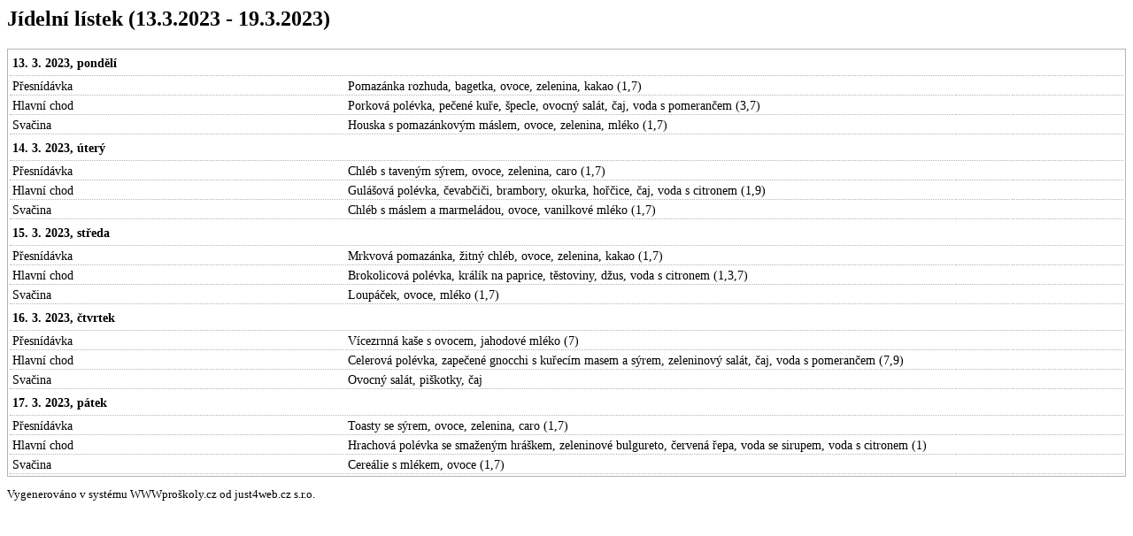

--- FILE ---
content_type: text/html; charset=utf-8
request_url: https://www.zssazavka.cz/templates/mod/jidelna/tisk.php?canteen_id=1&aktualdate=2023-03-19%2012%3A02%3A19&week=1
body_size: 1090
content:


<style>
.canteen_table_print {
width:100%;
border:1px solid #B4B4B4;
font-size:90%;
}
td {
padding:1px 3px;
border-bottom:1px dotted #B4B4B4;
}
.tr_day {
border-top:1px solid #ECECEC;
border-bottom:1px solid #ECECEC;
color:black;
font-weight:bold;
}
.tr_day h4 {
margin:4px 0 4px 0;
}
.desc_short {
display:none;
}
.food {
vertical-align:top;
}
.td_typefood {
width:20%;
vertical-align:top;
}
.td_quantity {
text-align:right;
width:10%;
vertical-align:top;
}
.td_title {
width:55%;
}
.td_price {
width:10%;
}
.td_price {
width:5%;
}
.td_po {
vertical-align:top;
}
.legendtitle {
font-size:120%;
font-weight:bold;
}
.food_type {
margin:10px 10px 0 10px;
padding:0 10px;
font-size:90%;
font-weight:bold;
}
.food_title {
margin:0 10px;
padding:0 10px;
}
.food_next {
text-align:right;
}
</style>

<title>Jídelní lístek (13.3.2023 - 19.3.2023)</title><h2>Jídelní lístek (13.3.2023 - 19.3.2023)</h2><table class="canteen_table_print" id="aktualweek"><tr class="tr_day"><td colspan="5"><h4>13. 3. 2023, pondělí</h4></td></tr><tr class="tr_over food"><td class="td_typefood">Přesnídávka</td><td class="td_quantity"></td><td class="td_title">Pomazánka rozhuda, bagetka, ovoce, zelenina, kakao (1,7)</td><td class="td_price"></td><td class="td_po"><div class="order" id="c_2929"></div></td></tr><tr class="tr_over food"><td class="td_typefood">Hlavní chod</td><td class="td_quantity"></td><td class="td_title">Porková polévka, pečené kuře, špecle, ovocný salát, čaj, voda s pomerančem (3,7)</td><td class="td_price"></td><td class="td_po"><div class="order" id="c_2930"></div></td></tr><tr class="tr_over food"><td class="td_typefood">Svačina</td><td class="td_quantity"></td><td class="td_title">Houska s pomazánkovým máslem, ovoce, zelenina, mléko (1,7)</td><td class="td_price"></td><td class="td_po"><div class="order" id="c_2931"></div></td></tr><tr class="tr_day"><td colspan="5"><h4>14. 3. 2023, úterý</h4></td></tr><tr class="tr_over food"><td class="td_typefood">Přesnídávka</td><td class="td_quantity"></td><td class="td_title">Chléb s taveným sýrem, ovoce, zelenina, caro (1,7)</td><td class="td_price"></td><td class="td_po"><div class="order" id="c_2932"></div></td></tr><tr class="tr_over food"><td class="td_typefood">Hlavní chod</td><td class="td_quantity"></td><td class="td_title">Gulášová polévka, čevabčiči, brambory, okurka, hořčice, čaj, voda s citronem (1,9)</td><td class="td_price"></td><td class="td_po"><div class="order" id="c_2933"></div></td></tr><tr class="tr_over food"><td class="td_typefood">Svačina</td><td class="td_quantity"></td><td class="td_title">Chléb s máslem a marmeládou, ovoce, vanilkové mléko (1,7)</td><td class="td_price"></td><td class="td_po"><div class="order" id="c_2934"></div></td></tr><tr class="tr_day"><td colspan="5"><h4>15. 3. 2023, středa</h4></td></tr><tr class="tr_over food"><td class="td_typefood">Přesnídávka</td><td class="td_quantity"></td><td class="td_title">Mrkvová pomazánka, žitný chléb, ovoce, zelenina, kakao (1,7)</td><td class="td_price"></td><td class="td_po"><div class="order" id="c_2935"></div></td></tr><tr class="tr_over food"><td class="td_typefood">Hlavní chod</td><td class="td_quantity"></td><td class="td_title">Brokolicová polévka, králík na paprice, těstoviny, džus, voda s citronem (1,3,7)</td><td class="td_price"></td><td class="td_po"><div class="order" id="c_2936"></div></td></tr><tr class="tr_over food"><td class="td_typefood">Svačina</td><td class="td_quantity"></td><td class="td_title">Loupáček, ovoce, mléko (1,7)</td><td class="td_price"></td><td class="td_po"><div class="order" id="c_2937"></div></td></tr><tr class="tr_day"><td colspan="5"><h4>16. 3. 2023, čtvrtek</h4></td></tr><tr class="tr_over food"><td class="td_typefood">Přesnídávka</td><td class="td_quantity"></td><td class="td_title">Vícezrnná kaše s ovocem, jahodové mléko (7)</td><td class="td_price"></td><td class="td_po"><div class="order" id="c_2938"></div></td></tr><tr class="tr_over food"><td class="td_typefood">Hlavní chod</td><td class="td_quantity"></td><td class="td_title">Celerová polévka, zapečené gnocchi s kuřecím masem a sýrem, zeleninový salát, čaj, voda s pomerančem (7,9)</td><td class="td_price"></td><td class="td_po"><div class="order" id="c_2939"></div></td></tr><tr class="tr_over food"><td class="td_typefood">Svačina</td><td class="td_quantity"></td><td class="td_title">Ovocný salát, piškotky, čaj</td><td class="td_price"></td><td class="td_po"><div class="order" id="c_2940"></div></td></tr><tr class="tr_day"><td colspan="5"><h4>17. 3. 2023, pátek</h4></td></tr><tr class="tr_over food"><td class="td_typefood">Přesnídávka</td><td class="td_quantity"></td><td class="td_title">Toasty se sýrem, ovoce, zelenina, caro (1,7)</td><td class="td_price"></td><td class="td_po"><div class="order" id="c_2941"></div></td></tr><tr class="tr_over food"><td class="td_typefood">Hlavní chod</td><td class="td_quantity"></td><td class="td_title">Hrachová polévka se smaženým hráškem, zeleninové bulgureto, červená řepa, voda se sirupem, voda s citronem (1)</td><td class="td_price"></td><td class="td_po"><div class="order" id="c_2942"></div></td></tr><tr class="tr_over food"><td class="td_typefood">Svačina</td><td class="td_quantity"></td><td class="td_title">Cereálie s mlékem, ovoce (1,7)</td><td class="td_price"></td><td class="td_po"><div class="order" id="c_2943"></div></td></tr></table><p style="font-size:80%;">Vygenerováno v systému WWWproškoly.cz od just4web.cz s.r.o.</p>
<script type="text/javascript">
<!--
window.print();
//-->
</script>